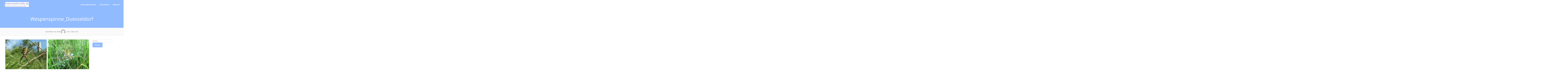

--- FILE ---
content_type: text/html; charset=UTF-8
request_url: http://wp.fotoreiseberichte.de/envira/wespenspinne_duesseldorf/
body_size: 12608
content:
<!DOCTYPE html>
<html lang="de">
<head>
<meta charset="UTF-8">
<meta name="viewport" content="width=device-width, initial-scale=1">
<link rel="profile" href="http://gmpg.org/xfn/11">
<link rel="pingback" href="http://wp.fotoreiseberichte.de/xmlrpc.php"> 
<title>Wespenspinne_Duesseldorf &#8211; Fotoreiseberichte.de</title>
<meta name='robots' content='max-image-preview:large' />

<link rel="alternate" type="application/rss+xml" title="Fotoreiseberichte.de &raquo; Feed" href="http://wp.fotoreiseberichte.de/feed/" />
<link rel="alternate" type="application/rss+xml" title="Fotoreiseberichte.de &raquo; Kommentar-Feed" href="http://wp.fotoreiseberichte.de/comments/feed/" />
<link rel="alternate" title="oEmbed (JSON)" type="application/json+oembed" href="http://wp.fotoreiseberichte.de/wp-json/oembed/1.0/embed?url=http%3A%2F%2Fwp.fotoreiseberichte.de%2Fenvira%2Fwespenspinne_duesseldorf%2F" />
<link rel="alternate" title="oEmbed (XML)" type="text/xml+oembed" href="http://wp.fotoreiseberichte.de/wp-json/oembed/1.0/embed?url=http%3A%2F%2Fwp.fotoreiseberichte.de%2Fenvira%2Fwespenspinne_duesseldorf%2F&#038;format=xml" />
<style id='wp-img-auto-sizes-contain-inline-css' type='text/css'>
img:is([sizes=auto i],[sizes^="auto," i]){contain-intrinsic-size:3000px 1500px}
/*# sourceURL=wp-img-auto-sizes-contain-inline-css */
</style>
<style id='wp-emoji-styles-inline-css' type='text/css'>

	img.wp-smiley, img.emoji {
		display: inline !important;
		border: none !important;
		box-shadow: none !important;
		height: 1em !important;
		width: 1em !important;
		margin: 0 0.07em !important;
		vertical-align: -0.1em !important;
		background: none !important;
		padding: 0 !important;
	}
/*# sourceURL=wp-emoji-styles-inline-css */
</style>
<link rel='stylesheet' id='wp-block-library-css' href='http://wp.fotoreiseberichte.de/wp-includes/css/dist/block-library/style.min.css?ver=6.9' type='text/css' media='all' />
<style id='global-styles-inline-css' type='text/css'>
:root{--wp--preset--aspect-ratio--square: 1;--wp--preset--aspect-ratio--4-3: 4/3;--wp--preset--aspect-ratio--3-4: 3/4;--wp--preset--aspect-ratio--3-2: 3/2;--wp--preset--aspect-ratio--2-3: 2/3;--wp--preset--aspect-ratio--16-9: 16/9;--wp--preset--aspect-ratio--9-16: 9/16;--wp--preset--color--black: #000000;--wp--preset--color--cyan-bluish-gray: #abb8c3;--wp--preset--color--white: #ffffff;--wp--preset--color--pale-pink: #f78da7;--wp--preset--color--vivid-red: #cf2e2e;--wp--preset--color--luminous-vivid-orange: #ff6900;--wp--preset--color--luminous-vivid-amber: #fcb900;--wp--preset--color--light-green-cyan: #7bdcb5;--wp--preset--color--vivid-green-cyan: #00d084;--wp--preset--color--pale-cyan-blue: #8ed1fc;--wp--preset--color--vivid-cyan-blue: #0693e3;--wp--preset--color--vivid-purple: #9b51e0;--wp--preset--gradient--vivid-cyan-blue-to-vivid-purple: linear-gradient(135deg,rgb(6,147,227) 0%,rgb(155,81,224) 100%);--wp--preset--gradient--light-green-cyan-to-vivid-green-cyan: linear-gradient(135deg,rgb(122,220,180) 0%,rgb(0,208,130) 100%);--wp--preset--gradient--luminous-vivid-amber-to-luminous-vivid-orange: linear-gradient(135deg,rgb(252,185,0) 0%,rgb(255,105,0) 100%);--wp--preset--gradient--luminous-vivid-orange-to-vivid-red: linear-gradient(135deg,rgb(255,105,0) 0%,rgb(207,46,46) 100%);--wp--preset--gradient--very-light-gray-to-cyan-bluish-gray: linear-gradient(135deg,rgb(238,238,238) 0%,rgb(169,184,195) 100%);--wp--preset--gradient--cool-to-warm-spectrum: linear-gradient(135deg,rgb(74,234,220) 0%,rgb(151,120,209) 20%,rgb(207,42,186) 40%,rgb(238,44,130) 60%,rgb(251,105,98) 80%,rgb(254,248,76) 100%);--wp--preset--gradient--blush-light-purple: linear-gradient(135deg,rgb(255,206,236) 0%,rgb(152,150,240) 100%);--wp--preset--gradient--blush-bordeaux: linear-gradient(135deg,rgb(254,205,165) 0%,rgb(254,45,45) 50%,rgb(107,0,62) 100%);--wp--preset--gradient--luminous-dusk: linear-gradient(135deg,rgb(255,203,112) 0%,rgb(199,81,192) 50%,rgb(65,88,208) 100%);--wp--preset--gradient--pale-ocean: linear-gradient(135deg,rgb(255,245,203) 0%,rgb(182,227,212) 50%,rgb(51,167,181) 100%);--wp--preset--gradient--electric-grass: linear-gradient(135deg,rgb(202,248,128) 0%,rgb(113,206,126) 100%);--wp--preset--gradient--midnight: linear-gradient(135deg,rgb(2,3,129) 0%,rgb(40,116,252) 100%);--wp--preset--font-size--small: 13px;--wp--preset--font-size--medium: 20px;--wp--preset--font-size--large: 36px;--wp--preset--font-size--x-large: 42px;--wp--preset--spacing--20: 0.44rem;--wp--preset--spacing--30: 0.67rem;--wp--preset--spacing--40: 1rem;--wp--preset--spacing--50: 1.5rem;--wp--preset--spacing--60: 2.25rem;--wp--preset--spacing--70: 3.38rem;--wp--preset--spacing--80: 5.06rem;--wp--preset--shadow--natural: 6px 6px 9px rgba(0, 0, 0, 0.2);--wp--preset--shadow--deep: 12px 12px 50px rgba(0, 0, 0, 0.4);--wp--preset--shadow--sharp: 6px 6px 0px rgba(0, 0, 0, 0.2);--wp--preset--shadow--outlined: 6px 6px 0px -3px rgb(255, 255, 255), 6px 6px rgb(0, 0, 0);--wp--preset--shadow--crisp: 6px 6px 0px rgb(0, 0, 0);}:where(.is-layout-flex){gap: 0.5em;}:where(.is-layout-grid){gap: 0.5em;}body .is-layout-flex{display: flex;}.is-layout-flex{flex-wrap: wrap;align-items: center;}.is-layout-flex > :is(*, div){margin: 0;}body .is-layout-grid{display: grid;}.is-layout-grid > :is(*, div){margin: 0;}:where(.wp-block-columns.is-layout-flex){gap: 2em;}:where(.wp-block-columns.is-layout-grid){gap: 2em;}:where(.wp-block-post-template.is-layout-flex){gap: 1.25em;}:where(.wp-block-post-template.is-layout-grid){gap: 1.25em;}.has-black-color{color: var(--wp--preset--color--black) !important;}.has-cyan-bluish-gray-color{color: var(--wp--preset--color--cyan-bluish-gray) !important;}.has-white-color{color: var(--wp--preset--color--white) !important;}.has-pale-pink-color{color: var(--wp--preset--color--pale-pink) !important;}.has-vivid-red-color{color: var(--wp--preset--color--vivid-red) !important;}.has-luminous-vivid-orange-color{color: var(--wp--preset--color--luminous-vivid-orange) !important;}.has-luminous-vivid-amber-color{color: var(--wp--preset--color--luminous-vivid-amber) !important;}.has-light-green-cyan-color{color: var(--wp--preset--color--light-green-cyan) !important;}.has-vivid-green-cyan-color{color: var(--wp--preset--color--vivid-green-cyan) !important;}.has-pale-cyan-blue-color{color: var(--wp--preset--color--pale-cyan-blue) !important;}.has-vivid-cyan-blue-color{color: var(--wp--preset--color--vivid-cyan-blue) !important;}.has-vivid-purple-color{color: var(--wp--preset--color--vivid-purple) !important;}.has-black-background-color{background-color: var(--wp--preset--color--black) !important;}.has-cyan-bluish-gray-background-color{background-color: var(--wp--preset--color--cyan-bluish-gray) !important;}.has-white-background-color{background-color: var(--wp--preset--color--white) !important;}.has-pale-pink-background-color{background-color: var(--wp--preset--color--pale-pink) !important;}.has-vivid-red-background-color{background-color: var(--wp--preset--color--vivid-red) !important;}.has-luminous-vivid-orange-background-color{background-color: var(--wp--preset--color--luminous-vivid-orange) !important;}.has-luminous-vivid-amber-background-color{background-color: var(--wp--preset--color--luminous-vivid-amber) !important;}.has-light-green-cyan-background-color{background-color: var(--wp--preset--color--light-green-cyan) !important;}.has-vivid-green-cyan-background-color{background-color: var(--wp--preset--color--vivid-green-cyan) !important;}.has-pale-cyan-blue-background-color{background-color: var(--wp--preset--color--pale-cyan-blue) !important;}.has-vivid-cyan-blue-background-color{background-color: var(--wp--preset--color--vivid-cyan-blue) !important;}.has-vivid-purple-background-color{background-color: var(--wp--preset--color--vivid-purple) !important;}.has-black-border-color{border-color: var(--wp--preset--color--black) !important;}.has-cyan-bluish-gray-border-color{border-color: var(--wp--preset--color--cyan-bluish-gray) !important;}.has-white-border-color{border-color: var(--wp--preset--color--white) !important;}.has-pale-pink-border-color{border-color: var(--wp--preset--color--pale-pink) !important;}.has-vivid-red-border-color{border-color: var(--wp--preset--color--vivid-red) !important;}.has-luminous-vivid-orange-border-color{border-color: var(--wp--preset--color--luminous-vivid-orange) !important;}.has-luminous-vivid-amber-border-color{border-color: var(--wp--preset--color--luminous-vivid-amber) !important;}.has-light-green-cyan-border-color{border-color: var(--wp--preset--color--light-green-cyan) !important;}.has-vivid-green-cyan-border-color{border-color: var(--wp--preset--color--vivid-green-cyan) !important;}.has-pale-cyan-blue-border-color{border-color: var(--wp--preset--color--pale-cyan-blue) !important;}.has-vivid-cyan-blue-border-color{border-color: var(--wp--preset--color--vivid-cyan-blue) !important;}.has-vivid-purple-border-color{border-color: var(--wp--preset--color--vivid-purple) !important;}.has-vivid-cyan-blue-to-vivid-purple-gradient-background{background: var(--wp--preset--gradient--vivid-cyan-blue-to-vivid-purple) !important;}.has-light-green-cyan-to-vivid-green-cyan-gradient-background{background: var(--wp--preset--gradient--light-green-cyan-to-vivid-green-cyan) !important;}.has-luminous-vivid-amber-to-luminous-vivid-orange-gradient-background{background: var(--wp--preset--gradient--luminous-vivid-amber-to-luminous-vivid-orange) !important;}.has-luminous-vivid-orange-to-vivid-red-gradient-background{background: var(--wp--preset--gradient--luminous-vivid-orange-to-vivid-red) !important;}.has-very-light-gray-to-cyan-bluish-gray-gradient-background{background: var(--wp--preset--gradient--very-light-gray-to-cyan-bluish-gray) !important;}.has-cool-to-warm-spectrum-gradient-background{background: var(--wp--preset--gradient--cool-to-warm-spectrum) !important;}.has-blush-light-purple-gradient-background{background: var(--wp--preset--gradient--blush-light-purple) !important;}.has-blush-bordeaux-gradient-background{background: var(--wp--preset--gradient--blush-bordeaux) !important;}.has-luminous-dusk-gradient-background{background: var(--wp--preset--gradient--luminous-dusk) !important;}.has-pale-ocean-gradient-background{background: var(--wp--preset--gradient--pale-ocean) !important;}.has-electric-grass-gradient-background{background: var(--wp--preset--gradient--electric-grass) !important;}.has-midnight-gradient-background{background: var(--wp--preset--gradient--midnight) !important;}.has-small-font-size{font-size: var(--wp--preset--font-size--small) !important;}.has-medium-font-size{font-size: var(--wp--preset--font-size--medium) !important;}.has-large-font-size{font-size: var(--wp--preset--font-size--large) !important;}.has-x-large-font-size{font-size: var(--wp--preset--font-size--x-large) !important;}
/*# sourceURL=global-styles-inline-css */
</style>

<style id='classic-theme-styles-inline-css' type='text/css'>
/*! This file is auto-generated */
.wp-block-button__link{color:#fff;background-color:#32373c;border-radius:9999px;box-shadow:none;text-decoration:none;padding:calc(.667em + 2px) calc(1.333em + 2px);font-size:1.125em}.wp-block-file__button{background:#32373c;color:#fff;text-decoration:none}
/*# sourceURL=/wp-includes/css/classic-themes.min.css */
</style>
<link rel='stylesheet' id='ccchildpagescss-css' href='http://wp.fotoreiseberichte.de/wp-content/plugins/cc-child-pages/includes/css/styles.css?ver=1.43' type='text/css' media='all' />
<link rel='stylesheet' id='ccchildpagesskincss-css' href='http://wp.fotoreiseberichte.de/wp-content/plugins/cc-child-pages/includes/css/skins.css?ver=1.43' type='text/css' media='all' />
<link rel='stylesheet' id='plyr-css-css' href='http://wp.fotoreiseberichte.de/wp-content/plugins/easy-video-player/lib/plyr.css?ver=6.9' type='text/css' media='all' />
<link rel='stylesheet' id='page-list-style-css' href='http://wp.fotoreiseberichte.de/wp-content/plugins/page-list/css/page-list.css?ver=5.9' type='text/css' media='all' />
<link rel='stylesheet' id='sbtt-style-css' href='http://wp.fotoreiseberichte.de/wp-content/plugins/simple-back-to-top//css/sbtt-front.css?ver=6.9' type='text/css' media='all' />
<link rel='stylesheet' id='ivory-search-styles-css' href='http://wp.fotoreiseberichte.de/wp-content/plugins/add-search-to-menu/public/css/ivory-search.min.css?ver=5.5.14' type='text/css' media='all' />
<link rel='stylesheet' id='sensiblewp-style-css' href='http://wp.fotoreiseberichte.de/wp-content/themes/sensible-wp/style.css?ver=6.9' type='text/css' media='all' />
<style id='sensiblewp-style-inline-css' type='text/css'>
h1, h2, h3, h4, h5, h6 { font-family: Open Sans; }
body, button, input, select, textarea { font-family: Open Sans; }

/*# sourceURL=sensiblewp-style-inline-css */
</style>
<link rel='stylesheet' id='sensiblewp-headings-fonts-css' href='//wp.fotoreiseberichte.de/wp-content/uploads/omgf/sensiblewp-headings-fonts/sensiblewp-headings-fonts.css?ver=1666024685' type='text/css' media='all' />
<link rel='stylesheet' id='sensiblewp-body-fonts-css' href='//wp.fotoreiseberichte.de/wp-content/uploads/omgf/sensiblewp-body-fonts/sensiblewp-body-fonts.css?ver=1666024685' type='text/css' media='all' />
<link rel='stylesheet' id='sensiblewp-new-font-awesome-css' href='http://wp.fotoreiseberichte.de/wp-content/themes/sensible-wp/fonts/css/all.css?ver=6.9' type='text/css' media='all' />
<link rel='stylesheet' id='sensiblewp-font-awesome-css' href='http://wp.fotoreiseberichte.de/wp-content/themes/sensible-wp/fonts/font-awesome.css?ver=6.9' type='text/css' media='all' />
<link rel='stylesheet' id='sensiblewp-menu-css-css' href='http://wp.fotoreiseberichte.de/wp-content/themes/sensible-wp/css/jPushMenu.css?ver=6.9' type='text/css' media='all' />
<link rel='stylesheet' id='sensiblewp-animate-css-css' href='http://wp.fotoreiseberichte.de/wp-content/themes/sensible-wp/css/animate.css?ver=6.9' type='text/css' media='all' />
<style id='block-visibility-screen-size-styles-inline-css' type='text/css'>
/* Large screens (desktops, 992px and up) */
@media ( min-width: 992px ) {
	.block-visibility-hide-large-screen {
		display: none !important;
	}
}

/* Medium screens (tablets, between 768px and 992px) */
@media ( min-width: 768px ) and ( max-width: 991.98px ) {
	.block-visibility-hide-medium-screen {
		display: none !important;
	}
}

/* Small screens (mobile devices, less than 768px) */
@media ( max-width: 767.98px ) {
	.block-visibility-hide-small-screen {
		display: none !important;
	}
}
/*# sourceURL=block-visibility-screen-size-styles-inline-css */
</style>
<script type="text/javascript" id="plyr-js-js-extra">
/* <![CDATA[ */
var easy_video_player = {"plyr_iconUrl":"http://wp.fotoreiseberichte.de/wp-content/plugins/easy-video-player/lib/plyr.svg","plyr_blankVideo":"http://wp.fotoreiseberichte.de/wp-content/plugins/easy-video-player/lib/blank.mp4"};
//# sourceURL=plyr-js-js-extra
/* ]]> */
</script>
<script type="text/javascript" src="http://wp.fotoreiseberichte.de/wp-content/plugins/easy-video-player/lib/plyr.js?ver=6.9" id="plyr-js-js"></script>
<script type="text/javascript" src="http://wp.fotoreiseberichte.de/wp-includes/js/jquery/jquery.min.js?ver=3.7.1" id="jquery-core-js"></script>
<script type="text/javascript" src="http://wp.fotoreiseberichte.de/wp-includes/js/jquery/jquery-migrate.min.js?ver=3.4.1" id="jquery-migrate-js"></script>
<script type="text/javascript" id="sbtt-scripts-js-extra">
/* <![CDATA[ */
var sbttback = {"sbttimg":"http://wp.fotoreiseberichte.de/wp-content/plugins/simple-back-to-top/images/backtotop.png"};
//# sourceURL=sbtt-scripts-js-extra
/* ]]> */
</script>
<script type="text/javascript" src="http://wp.fotoreiseberichte.de/wp-content/plugins/simple-back-to-top//js/sbtt.js?ver=6.9" id="sbtt-scripts-js"></script>
<script type="text/javascript" src="http://wp.fotoreiseberichte.de/wp-content/themes/sensible-wp/js/wow.js?ver=1" id="sensiblewp-wow-js"></script>
<script type="text/javascript" src="http://wp.fotoreiseberichte.de/wp-content/themes/sensible-wp/js/wow-init.js?ver=1" id="sensiblewp-wow-init-js"></script>
<script type="text/javascript" src="http://wp.fotoreiseberichte.de/wp-content/themes/sensible-wp/js/parallax.js?ver=6.9" id="sensiblewp-parallax-js"></script>
<link rel="https://api.w.org/" href="http://wp.fotoreiseberichte.de/wp-json/" /><link rel="alternate" title="JSON" type="application/json" href="http://wp.fotoreiseberichte.de/wp-json/wp/v2/envira-gallery/11681" /><link rel="EditURI" type="application/rsd+xml" title="RSD" href="http://wp.fotoreiseberichte.de/xmlrpc.php?rsd" />
<meta name="generator" content="WordPress 6.9" />
<link rel="canonical" href="http://wp.fotoreiseberichte.de/envira/wespenspinne_duesseldorf/" />
<link rel='shortlink' href='http://wp.fotoreiseberichte.de/?p=11681' />
<!--[if lt IE 9]>
<script src="http://wp.fotoreiseberichte.de/wp-content/themes/sensible-wp/js/html5shiv.js"></script>
<![endif]-->
	<!-- Sensible customizer CSS -->
	<style>
		body { border-color: #005dff; }
		
		a { color: #005dff; } 
		
				.main-navigation li:hover > a, a:hover { color: #2b4591; }
				
				.member .fa:hover { background: #005dff; } 
				
				#sequence .slide-arrow { background: #91bbff; } 
				
				
				
				.home-services .fa, .service .fa  { background: #91bbff; }
				 
				.entry-header { background: #91bbff; }
				
				.home-entry-title:after, .member-entry-title:after, .works-entry-title:after, .client-entry-title:after, .home-news h5:after, .home-team h5:after, .home-cta h6:after, .footer-contact h5:after, .member h5:after { border-color: #91bbff; } 
				
				.main-navigation ul ul li { border-color: #91bbff; }
				
				button, input[type="button"], input[type="reset"], input[type="submit"] { background: #91bbff; }  
				
				button, input[type="button"], input[type="reset"], input[type="submit"] { border-color: #91bbff; }  
				
				.home-blog .entry-footer:hover, button:hover, input[type="button"]:hover, input[type="reset"]:hover, input[type="submit"]:hover { border-color: #91bbff; }  
				
				.nav-previous, .paging-navigation .nav-previous, .post-navigation .nav-previous, .nav-next, .paging-navigation .nav-next, .post-navigation .nav-next { background: #91bbff; }  
				
		#site-navigation button:hover { background: none; }
		
				h1.site-title a { color: #020000; } 
				
				body, button, input, select, textarea, p { color: #565656; }
				
				
				
				
				blockquote { background: #f4f6f7; }
				
				blockquote { border-color:#333399; }
				
				
		 
		
		 
		
				.footer-contact h5 { color: #91bbff; }  
		 
		
				.footer-contact h5:after { border-color: #91bbff; }  
		 
		
				
				body, p { font-size: 15px; } 
		  
		
	</style>
	
 
	
<link rel='stylesheet' id='envira-gallery-style-css' href='http://wp.fotoreiseberichte.de/wp-content/plugins/envira-gallery/assets/css/envira.css?ver=1.10.0' type='text/css' media='all' />
<link rel='stylesheet' id='envira-gallery-jgallery-css' href='http://wp.fotoreiseberichte.de/wp-content/plugins/envira-gallery/assets/css/justifiedGallery.css?ver=1.10.0' type='text/css' media='all' />
<link rel='stylesheet' id='envira-gallery-classical_light-lightbox-theme-css' href='http://wp.fotoreiseberichte.de/wp-content/plugins/envira-gallery-themes/envira-gallery/lightbox-themes/classical_light/css/style.css?ver=1.10.0' type='text/css' media='all' />
</head>

<body class="wp-singular envira-template-default single single-envira postid-11681 wp-theme-sensible-wp sensible-wp">

	<div id="page" class="hfeed site">
		<a class="skip-link screen-reader-text" href="#content">Springe zum Inhalt</a>

	<header id="masthead" class="site-header" role="banner">
    	<div class="grid grid-pad head-overflow">
			<div class="site-branding">
				
				                
    				<div class="site-logo">
                     
       				<a href='http://wp.fotoreiseberichte.de/' title='Fotoreiseberichte.de' rel='home'><img src='http://wp.fotoreiseberichte.de/wp-content/uploads/2018/09/seitenlogo.jpg' width="425" alt="Fotoreiseberichte.de"></a>
                    
    				</div><!-- site-logo --> 
                    
							
            </div><!-- site-branding -->

			<div class="navigation-container">
				<nav id="site-navigation" class="main-navigation" role="navigation">
                
					<button class="menu-toggle toggle-menu menu-right push-body"><i class="fa fa-bars"></i> Menu</button>
					<div class="menu-hauptmenue-container"><ul id="menu-hauptmenue" class="menu"><li id="menu-item-12773" class="menu-item menu-item-type-post_type menu-item-object-page menu-item-home menu-item-12773"><a href="http://wp.fotoreiseberichte.de/">Fotoreiseberichte.de</a></li>
<li id="menu-item-37" class="menu-item menu-item-type-post_type menu-item-object-page menu-item-has-children menu-item-37"><a href="http://wp.fotoreiseberichte.de/deutschland/">Deutschland</a>
<ul class="sub-menu">
	<li id="menu-item-18320" class="menu-item menu-item-type-post_type menu-item-object-page menu-item-18320"><a href="http://wp.fotoreiseberichte.de/deutschland/duesseldorf/">Düsseldorf</a></li>
	<li id="menu-item-18331" class="menu-item menu-item-type-post_type menu-item-object-page menu-item-18331"><a href="http://wp.fotoreiseberichte.de/deutschland/greetsiel/">Greetsiel</a></li>
	<li id="menu-item-3871" class="menu-item menu-item-type-post_type menu-item-object-page menu-item-3871"><a href="http://wp.fotoreiseberichte.de/deutschland/koeln/">Köln</a></li>
	<li id="menu-item-18321" class="menu-item menu-item-type-post_type menu-item-object-page menu-item-18321"><a href="http://wp.fotoreiseberichte.de/deutschland/langeoog/">Langeoog</a></li>
	<li id="menu-item-12772" class="menu-item menu-item-type-post_type menu-item-object-page menu-item-12772"><a href="http://wp.fotoreiseberichte.de/deutschland/muensterland/">Münsterland</a></li>
	<li id="menu-item-18322" class="menu-item menu-item-type-post_type menu-item-object-page menu-item-18322"><a href="http://wp.fotoreiseberichte.de/deutschland/niederrhein/">Niederrhein</a></li>
	<li id="menu-item-18323" class="menu-item menu-item-type-post_type menu-item-object-page menu-item-18323"><a href="http://wp.fotoreiseberichte.de/deutschland/ruhrgebiet/">Ruhrgebiet</a></li>
</ul>
</li>
<li id="menu-item-18324" class="menu-item menu-item-type-post_type menu-item-object-page menu-item-has-children menu-item-18324"><a href="http://wp.fotoreiseberichte.de/weltweit/">Weltweit</a>
<ul class="sub-menu">
	<li id="menu-item-38952" class="menu-item menu-item-type-post_type menu-item-object-page menu-item-38952"><a href="http://wp.fotoreiseberichte.de/weltweit/costa-rica/">Costa Rica</a></li>
	<li id="menu-item-30909" class="menu-item menu-item-type-post_type menu-item-object-page menu-item-30909"><a href="http://wp.fotoreiseberichte.de/weltweit/ecuador/">Ecuador</a></li>
	<li id="menu-item-25088" class="menu-item menu-item-type-post_type menu-item-object-page menu-item-25088"><a href="http://wp.fotoreiseberichte.de/weltweit/namibia/">Namibia</a></li>
	<li id="menu-item-18328" class="menu-item menu-item-type-post_type menu-item-object-page menu-item-18328"><a href="http://wp.fotoreiseberichte.de/weltweit/sri-lanka/">Sri Lanka</a></li>
	<li id="menu-item-25089" class="menu-item menu-item-type-post_type menu-item-object-page menu-item-25089"><a href="http://wp.fotoreiseberichte.de/weltweit/venezuela/">Venezuela</a></li>
</ul>
</li>
</ul></div> 
                    
				</nav><!-- #site-navigation -->
        	</div><!-- navigation-container -->
        
        </div><!-- grid -->
    </header><!-- #masthead -->
    
    <nav class="cbp-spmenu cbp-spmenu-vertical cbp-spmenu-right">
		<h3>Menü</h3> 
		<div class="menu-hauptmenue-container"><ul id="menu-hauptmenue-1" class="menu"><li class="menu-item menu-item-type-post_type menu-item-object-page menu-item-home menu-item-12773"><a href="http://wp.fotoreiseberichte.de/">Fotoreiseberichte.de</a></li>
<li class="menu-item menu-item-type-post_type menu-item-object-page menu-item-has-children menu-item-37"><a href="http://wp.fotoreiseberichte.de/deutschland/">Deutschland</a>
<ul class="sub-menu">
	<li class="menu-item menu-item-type-post_type menu-item-object-page menu-item-18320"><a href="http://wp.fotoreiseberichte.de/deutschland/duesseldorf/">Düsseldorf</a></li>
	<li class="menu-item menu-item-type-post_type menu-item-object-page menu-item-18331"><a href="http://wp.fotoreiseberichte.de/deutschland/greetsiel/">Greetsiel</a></li>
	<li class="menu-item menu-item-type-post_type menu-item-object-page menu-item-3871"><a href="http://wp.fotoreiseberichte.de/deutschland/koeln/">Köln</a></li>
	<li class="menu-item menu-item-type-post_type menu-item-object-page menu-item-18321"><a href="http://wp.fotoreiseberichte.de/deutschland/langeoog/">Langeoog</a></li>
	<li class="menu-item menu-item-type-post_type menu-item-object-page menu-item-12772"><a href="http://wp.fotoreiseberichte.de/deutschland/muensterland/">Münsterland</a></li>
	<li class="menu-item menu-item-type-post_type menu-item-object-page menu-item-18322"><a href="http://wp.fotoreiseberichte.de/deutschland/niederrhein/">Niederrhein</a></li>
	<li class="menu-item menu-item-type-post_type menu-item-object-page menu-item-18323"><a href="http://wp.fotoreiseberichte.de/deutschland/ruhrgebiet/">Ruhrgebiet</a></li>
</ul>
</li>
<li class="menu-item menu-item-type-post_type menu-item-object-page menu-item-has-children menu-item-18324"><a href="http://wp.fotoreiseberichte.de/weltweit/">Weltweit</a>
<ul class="sub-menu">
	<li class="menu-item menu-item-type-post_type menu-item-object-page menu-item-38952"><a href="http://wp.fotoreiseberichte.de/weltweit/costa-rica/">Costa Rica</a></li>
	<li class="menu-item menu-item-type-post_type menu-item-object-page menu-item-30909"><a href="http://wp.fotoreiseberichte.de/weltweit/ecuador/">Ecuador</a></li>
	<li class="menu-item menu-item-type-post_type menu-item-object-page menu-item-25088"><a href="http://wp.fotoreiseberichte.de/weltweit/namibia/">Namibia</a></li>
	<li class="menu-item menu-item-type-post_type menu-item-object-page menu-item-18328"><a href="http://wp.fotoreiseberichte.de/weltweit/sri-lanka/">Sri Lanka</a></li>
	<li class="menu-item menu-item-type-post_type menu-item-object-page menu-item-25089"><a href="http://wp.fotoreiseberichte.de/weltweit/venezuela/">Venezuela</a></li>
</ul>
</li>
</ul></div> 
	</nav>

	<section id="content" class="site-content">

	        
        <header class="entry-header">
    		<div class="grid grid-pad">
        		<div class="col-1-1">
					<h1 class="entry-title">Wespenspinne_Duesseldorf</h1>        		</div><!-- .col-1-1 -->
        	</div><!-- .grid -->
		</header><!-- .entry-header -->
        
	    
 	       
	<header class="single-blog-entry-header">
		<div class="entry-meta">
			Geschrieben von, GSM<img alt='' src='https://secure.gravatar.com/avatar/e47b35266faa96b357c888d4a78b86e1cd21474d23cb5900e39b7c8486c56fdf?s=96&#038;d=mm&#038;r=g' srcset='https://secure.gravatar.com/avatar/e47b35266faa96b357c888d4a78b86e1cd21474d23cb5900e39b7c8486c56fdf?s=96&#038;d=mm&#038;r=g 2x' class='avatar avatar-96 photo' height='96' width='96' decoding='async'/>            auf 22. März 2016 
		</div><!-- .entry-meta -->
	</header><!-- .entry-header -->
   
	<div class="grid grid-pad">
    
		        	<div id="primary" class="content-area col-9-12">
    	 
        
			<main id="main" class="site-main" role="main">

			
	<article id="post-11681" class="post-11681 envira type-envira status-publish hentry"> 
	
		<div class="entry-content">
		<style type="text/css">#envira-gallery-34728 {}</style><div id="envira-gallery-wrap-11681" class="envira-gallery-wrap envira-lazy-loading-enabled envira-layout-mason envira-gallery-theme-base" itemscope itemtype="https://schema.org/ImageGallery"><div class="envira-loader"><div></div><div></div><div></div><div></div></div><div id="envira-gallery-11681" class="envira-gallery-public envira-gallery-2-columns envira-clear enviratope" data-envira-id="11681" data-gallery-config='{"columns":"2","gutter":10,"margin":10,"crop":0,"crop_width":640,"crop_height":480,"lightbox_enabled":1,"title_display":"float","classes":[""],"title":"Wespenspinne_Duesseldorf","slug":"wespenspinne_duesseldorf","rtl":0,"type":"default","gallery_theme":"base","image_size":"default","description_position":"0","description":"","random":"0","sorting_direction":"ASC","image_sizes_random":[],"dimensions":0,"isotope":true,"css_animations":1,"css_opacity":100,"lightbox_theme":"classical_light","lightbox_image_size":"default","arrows":1,"arrows_position":"inside","keyboard":true,"mousewheel":1,"aspect":1,"toolbar":0,"toolbar_title":0,"toolbar_position":"top","loop":1,"lightbox_open_close_effect":"fade","effect":"fade","html5":0,"thumbnails":1,"thumbnails_width":"auto","thumbnails_height":"auto","thumbnails_position":"bottom","mobile_columns":"1","mobile":1,"mobile_width":320,"mobile_height":240,"mobile_lightbox":1,"mobile_touchwipe":1,"mobile_touchwipe_close":0,"mobile_arrows":1,"mobile_toolbar":1,"mobile_thumbnails":1,"custom_css":"#envira-gallery-34728 {\r\n    \/* margin-bottom: 20px; *\/\r\n    \/* font-size: 18px; *\/\r\n    \/* font-family: \"roboto\"; *\/\r\n}","slideshow":0,"autoplay":0,"ss_speed":5000,"justified_margins":1,"justified_last_row":"nojustify","lazy_loading":1,"lazy_loading_delay":500,"crop_position":"c","additional_copy_title":0,"additional_copy_caption":0,"additional_copy_automatic_title":0,"additional_copy_automatic_caption":0,"justified_row_height":150,"sort_order":"0","gallery_link_enabled":1,"lightbox_title_caption":"title","supersize":0,"thumbnails_toggle":0,"image_counter":0,"mobile_gallery_link_enabled":0,"mobile_thumbnails_width":75,"mobile_thumbnails_height":50,"mobile_justified_row_height":80,"standalone_template":"","slideshow_hover":0,"layout":"mason","justified_gallery_theme":false,"justified_gallery_theme_detail":"","display_description":0,"square_size":300,"additional_copy_title_mobile":0,"additional_copy_caption_mobile":0,"additional_copy_automatic_title_mobile":0,"additional_copy_automatic_caption_mobile":0,"additional_copy_0":0,"additional_copy_title_caption":0,"additional_copy_0_mobile":0,"additional_copy_title_caption_mobile":0,"gallery_column_title_caption":"0","gallery_column_title_caption_mobile":"0","additional_copy_automatic_0":0,"additional_copy_automatic_title_caption":0,"additional_copy_automatic_0_mobile":0,"additional_copy_automatic_title_caption_mobile":0,"gallery_automatic_title_caption":"0","gallery_automatic_title_caption_mobile":"0","thumbnails_hide":0,"thumbnails_custom_size":0,"lightbox_html_caption":0,"gutter_mobile":10,"show_more_text":"","gallery_id":"11681"}' data-gallery-images='[{"status":"active","src":"http:\/\/wp.fotoreiseberichte.de\/wp-content\/uploads\/2024\/12\/urdenbacher_kaempe_000631.jpg","title":"Erwachsene weibliche Wespenspinne (Wasp Spider, Argiope bruennichi); Foto: 16.09.2023, D&uuml;sseldorf-Urdenbach","link":"http:\/\/wp.fotoreiseberichte.de\/wp-content\/uploads\/2024\/12\/urdenbacher_kaempe_000631.jpg","alt":"Erwachsene weibliche Wespenspinne (Wasp Spider, Argiope bruennichi); Foto: 16.09.2023, D&uuml;sseldorf-Urdenbach","caption":"Erwachsene weibliche Wespenspinne (Wasp Spider, Argiope bruennichi); Foto: 16.09.2023, D&uuml;sseldorf-Urdenbach","thumb":"http:\/\/wp.fotoreiseberichte.de\/wp-content\/uploads\/2024\/12\/urdenbacher_kaempe_000631-75x50_c.jpg","meta":{"aperture":null,"credit":null,"camera":null,"caption":"","created_timestamp":null,"copyright":null,"focal_length":null,"iso":null,"shutter_speed":null,"title":"","orientation":null,"keywords":null,"resized_images":null},"thumbnail":"http:\/\/wp.fotoreiseberichte.de\/wp-content\/uploads\/2024\/12\/urdenbacher_kaempe_000631-150x150.jpg","medium":"http:\/\/wp.fotoreiseberichte.de\/wp-content\/uploads\/2024\/12\/urdenbacher_kaempe_000631-300x225.jpg","medium_large":"http:\/\/wp.fotoreiseberichte.de\/wp-content\/uploads\/2024\/12\/urdenbacher_kaempe_000631-768x576.jpg","large":"http:\/\/wp.fotoreiseberichte.de\/wp-content\/uploads\/2024\/12\/urdenbacher_kaempe_000631.jpg","1536x1536":"http:\/\/wp.fotoreiseberichte.de\/wp-content\/uploads\/2024\/12\/urdenbacher_kaempe_000631.jpg","2048x2048":"http:\/\/wp.fotoreiseberichte.de\/wp-content\/uploads\/2024\/12\/urdenbacher_kaempe_000631.jpg","sensible-wp-home-blog":"http:\/\/wp.fotoreiseberichte.de\/wp-content\/uploads\/2024\/12\/urdenbacher_kaempe_000631-400x250.jpg","full":"http:\/\/wp.fotoreiseberichte.de\/wp-content\/uploads\/2024\/12\/urdenbacher_kaempe_000631.jpg","index":0,"id":43080,"video":false,"opts":{"caption":"Erwachsene weibliche Wespenspinne (Wasp Spider, Argiope bruennichi); Foto: 16.09.2023, D&uuml;sseldorf-Urdenbach","thumb":"http:\/\/wp.fotoreiseberichte.de\/wp-content\/uploads\/2024\/12\/urdenbacher_kaempe_000631-75x50_c.jpg","title":"Erwachsene weibliche Wespenspinne (Wasp Spider, Argiope bruennichi); Foto: 16.09.2023, D&uuml;sseldorf-Urdenbach"},"gallery_id":"11681"},{"status":"active","src":"http:\/\/wp.fotoreiseberichte.de\/wp-content\/uploads\/2016\/03\/wespenspinneddorf01.jpg","title":"Jugendliche weibliche Wespenspinne (Wasp Spider, Argiope bruennichi); Foto: 18.07.2010, D&uuml;sseldorf-Ludenberg","link":"http:\/\/wp.fotoreiseberichte.de\/wp-content\/uploads\/2016\/03\/wespenspinneddorf01.jpg","alt":"Jugendliche weibliche Wespenspinne (Wasp Spider, Argiope bruennichi); Foto: 18.07.2010, D&uuml;sseldorf-Ludenberg","thumb":"http:\/\/wp.fotoreiseberichte.de\/wp-content\/uploads\/2016\/03\/wespenspinneddorf01-75x50_c.jpg","caption":"Jugendliche weibliche Wespenspinne (Wasp Spider, &lt;em&gt;Argiope bruennichi&lt;\/em&gt;); Foto: 18.07.2010, D&uuml;sseldorf-Ludenberg","meta":{"aperture":"4","credit":null,"camera":"Canon PowerShot A570 IS","caption":"","created_timestamp":"1279451597","copyright":null,"focal_length":"5.8","iso":"80","shutter_speed":"0.016666666666667","title":"","orientation":"1","keywords":null,"resized_images":null},"thumbnail":"http:\/\/wp.fotoreiseberichte.de\/wp-content\/uploads\/2016\/03\/wespenspinneddorf01-150x150.jpg","medium":"http:\/\/wp.fotoreiseberichte.de\/wp-content\/uploads\/2016\/03\/wespenspinneddorf01-300x225.jpg","medium_large":"http:\/\/wp.fotoreiseberichte.de\/wp-content\/uploads\/2016\/03\/wespenspinneddorf01-768x576.jpg","large":"http:\/\/wp.fotoreiseberichte.de\/wp-content\/uploads\/2016\/03\/wespenspinneddorf01.jpg","1536x1536":"http:\/\/wp.fotoreiseberichte.de\/wp-content\/uploads\/2016\/03\/wespenspinneddorf01.jpg","2048x2048":"http:\/\/wp.fotoreiseberichte.de\/wp-content\/uploads\/2016\/03\/wespenspinneddorf01.jpg","sensible-wp-home-blog":"http:\/\/wp.fotoreiseberichte.de\/wp-content\/uploads\/2016\/03\/wespenspinneddorf01-400x250.jpg","full":"http:\/\/wp.fotoreiseberichte.de\/wp-content\/uploads\/2016\/03\/wespenspinneddorf01.jpg","index":1,"id":11682,"video":false,"opts":{"caption":"Jugendliche weibliche Wespenspinne (Wasp Spider, &lt;em&gt;Argiope bruennichi&lt;\/em&gt;); Foto: 18.07.2010, D&uuml;sseldorf-Ludenberg","thumb":"http:\/\/wp.fotoreiseberichte.de\/wp-content\/uploads\/2016\/03\/wespenspinneddorf01-75x50_c.jpg","title":"Jugendliche weibliche Wespenspinne (Wasp Spider, Argiope bruennichi); Foto: 18.07.2010, D&uuml;sseldorf-Ludenberg"},"gallery_id":"11681"}]' data-lightbox-theme='{&quot;arrows&quot;:true,&quot;margins&quot;:[100,0],&quot;gutter&quot;:&quot;20&quot;,&quot;thumbs_position&quot;:&quot;bottom&quot;,&quot;base_template&quot;:&quot;&lt;div id=\&quot;envirabox-11681\&quot; data-envirabox-id=\&quot;11681\&quot; class=\&quot;envirabox-container envirabox-theme-classical_light envirabox-wrap\&quot; role=\&quot;dialog\&quot;&gt;&lt;div class=\&quot;envirabox-bg\&quot;&gt;&lt;\/div&gt;&lt;div class=\&quot;envirabox-outer\&quot;&gt;&lt;div class=\&quot;envirabox-inner\&quot;&gt;&lt;div class=\&quot;envirabox-top-bar-container\&quot;&gt;&lt;div class=\&quot;envirabox-top-bar\&quot;&gt;&lt;div class=\&quot;envirabox-back-to-gallery\&quot;&gt;&lt;a data-envirabox-close class=\&quot;envirabox-item envirabox-close envirabox-button--close\&quot; title=\&quot;Close\&quot; href=\&quot;#\&quot;&gt;Back to Gallery&lt;\/a&gt;&lt;\/div&gt;&lt;div class=\&quot;envirabox-title-wrap\&quot;&gt;&lt;div class=\&quot;envirabox-title\&quot;&gt;&lt;\/div&gt;&lt;\/div&gt;&lt;div class=\&quot;envirabox-actions\&quot;&gt;&lt;div class=\&quot;envirabox-woocommerce-container\&quot;&gt;&lt;\/div&gt;&lt;div class=\&quot;envirabox-icons\&quot;&gt;&lt;\/div&gt;&lt;\/div&gt;&lt;\/div&gt;&lt;\/div&gt;&lt;div class=\&quot;envirabox-navigation\&quot;&gt;&lt;a data-envirabox-prev title=\&quot;Prev\&quot; class=\&quot;envirabox-arrow envirabox-arrow--left envirabox-nav envirabox-prev\&quot; href=\&quot;#\&quot;&gt;&lt;span&gt;&lt;\/span&gt;&lt;\/a&gt;&lt;a data-envirabox-next title=\&quot;Next\&quot; class=\&quot;envirabox-arrow envirabox-arrow--right envirabox-nav envirabox-next\&quot; href=\&quot;#\&quot;&gt;&lt;span&gt;&lt;\/span&gt;&lt;\/a&gt;&lt;\/div&gt;&lt;div class=\&quot;envirabox-stage\&quot;&gt;&lt;\/div&gt;&lt;\/div&gt;&lt;\/div&gt;&lt;\/div&gt;&quot;,&quot;inner_caption&quot;:true,&quot;load_all&quot;:false,&quot;error_template&quot;:&quot;&lt;div class=\&quot;envirabox-error\&quot;&gt;&lt;p&gt;{{ERROR}}&lt;p&gt;&lt;\/div&gt;&quot;,&quot;caption_position&quot;:&quot;outside&quot;,&quot;arrow_position&quot;:false,&quot;toolbar&quot;:true,&quot;infobar&quot;:false,&quot;show_smallbtn&quot;:false,&quot;idle_time&quot;:false,&quot;click_content&quot;:false,&quot;click_slide&quot;:false,&quot;click_outside&quot;:false,&quot;animation_duration&quot;:false,&quot;transition_duration&quot;:false,&quot;small_btn_template&quot;:&quot;&lt;a data-envirabox-close class=\&quot;envirabox-item envirabox-close envirabox-button--close\&quot; title=\&quot;Close\&quot; href=\&quot;#\&quot;&gt;&lt;\/a&gt;&quot;}' data-parsed-attrs='{"slug":"wespenspinne_duesseldorf","cache":true}'><div id="envira-gallery-item-43080" class="envira-gallery-item envira-gallery-item-1 envira-lazy-load enviratope-item" style="padding-left: 5px; padding-bottom: 10px; padding-right: 5px;"  itemscope itemtype="https://schema.org/ImageObject"><div class="envira-gallery-item-inner"><div class="envira-gallery-position-overlay envira-gallery-top-left"></div><div class="envira-gallery-position-overlay envira-gallery-top-right"></div><div class="envira-gallery-position-overlay envira-gallery-bottom-left"></div><div class="envira-gallery-position-overlay envira-gallery-bottom-right"></div><a class="envira-gallery-11681 envira-gallery-link" href="http://wp.fotoreiseberichte.de/wp-content/uploads/2024/12/urdenbacher_kaempe_000631.jpg" title="Erwachsene weibliche Wespenspinne (Wasp Spider, Argiope bruennichi); Foto: 16.09.2023, Düsseldorf-Urdenbach" data-caption="&lt;p&gt;Erwachsene weibliche Wespenspinne (Wasp Spider, Argiope bruennichi); Foto: 16.09.2023, D&amp;Atilde;&amp;frac14;sseldorf-Urdenbach&lt;/p&gt;
" data-envira-item-id="43080" data-envira-retina="http://wp.fotoreiseberichte.de/wp-content/uploads/2024/12/urdenbacher_kaempe_000631.jpg" data-thumb="http://wp.fotoreiseberichte.de/wp-content/uploads/2024/12/urdenbacher_kaempe_000631-75x50_c.jpg" data-title="Erwachsene weibliche Wespenspinne (Wasp Spider, Argiope bruennichi); Foto: 16.09.2023, D&uuml;sseldorf-Urdenbach" data-envirabox='11681' itemprop="contentUrl"><div class="envira-lazy" style="padding-bottom: 75%;" data-envira-changed="false" data-width="640" data-height="480"><img fetchpriority="high" decoding="async" src="http://wp.fotoreiseberichte.de/wp-content/uploads/2024/12/urdenbacher_kaempe_000631.jpg" alt="Erwachsene weibliche Wespenspinne (Wasp Spider, Argiope bruennichi); Foto: 16.09.2023, D&uuml;sseldorf-Urdenbach" class="envira-gallery-image envira-gallery-image-1    envira-lazy" height="480" id="envira-gallery-image-43080" srcset="[data-uri]" tabindex="-1" title="Erwachsene weibliche Wespenspinne (Wasp Spider, Argiope bruennichi); Foto: 16.09.2023, Düsseldorf-Urdenbach" width="640" data-caption="&lt;p&gt;Erwachsene weibliche Wespenspinne (Wasp Spider, Argiope bruennichi); Foto: 16.09.2023, D&amp;Atilde;&amp;frac14;sseldorf-Urdenbach&lt;/p&gt;
" data-envira-gallery-id="11681" data-envira-index="0" data-envira-item-id="43080" data-envira-src="http://wp.fotoreiseberichte.de/wp-content/uploads/2024/12/urdenbacher_kaempe_000631.jpg" data-envira-srcset="http://wp.fotoreiseberichte.de/wp-content/uploads/2024/12/urdenbacher_kaempe_000631.jpg 400w, http://wp.fotoreiseberichte.de/wp-content/uploads/2024/12/urdenbacher_kaempe_000631.jpg 2x" data-title="Erwachsene weibliche Wespenspinne (Wasp Spider, Argiope bruennichi); Foto: 16.09.2023, D&uuml;sseldorf-Urdenbach" itemprop="thumbnailUrl"  data-envirabox="11681" /></div></a><div class="envira-gallery-captioned-data envira-gallery-captioned-data-base"></div></div></div><div id="envira-gallery-item-11682" class="envira-gallery-item envira-gallery-item-2 envira-lazy-load enviratope-item" style="padding-left: 5px; padding-bottom: 10px; padding-right: 5px;"  itemscope itemtype="https://schema.org/ImageObject"><div class="envira-gallery-item-inner"><div class="envira-gallery-position-overlay envira-gallery-top-left"></div><div class="envira-gallery-position-overlay envira-gallery-top-right"></div><div class="envira-gallery-position-overlay envira-gallery-bottom-left"></div><div class="envira-gallery-position-overlay envira-gallery-bottom-right"></div><a class="envira-gallery-11681 envira-gallery-link" href="http://wp.fotoreiseberichte.de/wp-content/uploads/2016/03/wespenspinneddorf01.jpg" title="Jugendliche weibliche Wespenspinne (Wasp Spider, Argiope bruennichi); Foto: 18.07.2010, Düsseldorf-Ludenberg" data-caption="&lt;p&gt;Jugendliche weibliche Wespenspinne (Wasp Spider, &lt;em&gt;Argiope bruennichi&lt;/em&gt;); Foto: 18.07.2010, D&amp;Atilde;&amp;frac14;sseldorf-Ludenberg&lt;/p&gt;
" data-envira-item-id="11682" data-envira-retina="http://wp.fotoreiseberichte.de/wp-content/uploads/2016/03/wespenspinneddorf01.jpg" data-thumb="http://wp.fotoreiseberichte.de/wp-content/uploads/2016/03/wespenspinneddorf01-75x50_c.jpg" data-title="Jugendliche weibliche Wespenspinne (Wasp Spider, Argiope bruennichi); Foto: 18.07.2010, D&uuml;sseldorf-Ludenberg" data-envirabox='11681' itemprop="contentUrl"><div class="envira-lazy" style="padding-bottom: 75%;" data-envira-changed="false" data-width="640" data-height="480"><img decoding="async" src="http://wp.fotoreiseberichte.de/wp-content/uploads/2016/03/wespenspinneddorf01.jpg" alt="Jugendliche weibliche Wespenspinne (Wasp Spider, Argiope bruennichi); Foto: 18.07.2010, D&uuml;sseldorf-Ludenberg" class="envira-gallery-image envira-gallery-image-2    envira-lazy" height="480" id="envira-gallery-image-11682" srcset="[data-uri]" tabindex="-1" title="Jugendliche weibliche Wespenspinne (Wasp Spider, Argiope bruennichi); Foto: 18.07.2010, Düsseldorf-Ludenberg" width="640" data-caption="&lt;p&gt;Jugendliche weibliche Wespenspinne (Wasp Spider, &lt;em&gt;Argiope bruennichi&lt;/em&gt;); Foto: 18.07.2010, D&amp;Atilde;&amp;frac14;sseldorf-Ludenberg&lt;/p&gt;
" data-envira-gallery-id="11681" data-envira-index="1" data-envira-item-id="11682" data-envira-src="http://wp.fotoreiseberichte.de/wp-content/uploads/2016/03/wespenspinneddorf01.jpg" data-envira-srcset="http://wp.fotoreiseberichte.de/wp-content/uploads/2016/03/wespenspinneddorf01.jpg 400w, http://wp.fotoreiseberichte.de/wp-content/uploads/2016/03/wespenspinneddorf01.jpg 2x" data-title="Jugendliche weibliche Wespenspinne (Wasp Spider, Argiope bruennichi); Foto: 18.07.2010, D&uuml;sseldorf-Ludenberg" itemprop="thumbnailUrl"  data-envirabox="11681" /></div></a><div class="envira-gallery-captioned-data envira-gallery-captioned-data-base"></div></div></div></div></div><noscript><img src='http://wp.fotoreiseberichte.de/wp-content/uploads/2024/12/urdenbacher_kaempe_000631.jpg' alt='Erwachsene weibliche Wespenspinne (Wasp Spider, Argiope bruennichi); Foto: 16.09.2023, Düsseldorf-Urdenbach' class='envira_noscript_images ' /><img src='http://wp.fotoreiseberichte.de/wp-content/uploads/2016/03/wespenspinneddorf01.jpg' alt='Jugendliche weibliche Wespenspinne (Wasp Spider, Argiope bruennichi); Foto: 18.07.2010, Düsseldorf-Ludenberg' class='envira_noscript_images ' /></noscript>				</div><!-- .entry-content -->

		<footer class="entry-footer">
					</footer><!-- .entry-footer -->  
	</article><!-- #post-## -->
  

				<nav class="navigation post-navigation" role="navigation">
		<h1 class="screen-reader-text">Post-navigation</h1>
		<div class="nav-links">
			<div class="nav-previous"><a href="http://wp.fotoreiseberichte.de/envira/vierfleckkreuzspinne_duesseldorf/" rel="prev"><span class="meta-nav">&larr;</span>&nbsp;Vierfleckkreuzspinne_Duesseldorf</a></div><div class="nav-next"><a href="http://wp.fotoreiseberichte.de/envira/pardosa_lugubris_duesseldorf/" rel="next">Pardosa_lugubris_Duesseldorf&nbsp;<span class="meta-nav">&rarr;</span></a></div>		</div><!-- .nav-links -->
	</nav><!-- .navigation -->
	
			
		
			</main><!-- #main -->
		</div><!-- #primary -->

		 
    		
	<div id="secondary" class="widget-area col-3-12" role="complementary">
		<aside id="text-2" class="widget widget_text">			<div class="textwidget"><form role="search" method="get" class="search-form" action="http://wp.fotoreiseberichte.de/">
				<label>
					<span class="screen-reader-text">Suche nach:</span>
					<input type="search" class="search-field" placeholder="Suchen …" value="" name="s" />
				</label>
				<input type="submit" class="search-submit" value="Suchen" />
			<input type="hidden" name="id" value="32185" /></form>
</div>
		</aside>	</div><!-- #secondary --> 
    		
    </div><!-- grid -->


	</section><!-- #content --> 
    
    
     
        
        	        		<div class="social-bar-none"> 
        	            
        		<div class="grid grid-pad">
        			<div class="col-1-1">
                
                	 
              			
                        <div class="wow animated fadeIn">
                        
                        	
								
              			
                        	<ul class='social-media-icons'>
                            	                                                                                                                                                                 
                                                                                                                                                                                                                                                                                                                                                                                                                                                                                                                                                                                                                                                                                                                                 
                                                                                                 
                        	</ul>
                       
                 	
                            
                        </div>   
                
                	</div><!-- col-1-1 -->
        		</div><!-- grid -->
        	        		</div><!-- social-bar  -->
        	        
       
				
        
        
    
    <div class="footer-contact">
        <div class="grid grid-pad">
            
            <div class="col-1-1">
            
            	                
            </div><!-- col-1-1 -->
            	
                <div class="col-1-3">
            		<div class="footer-block">
                    
                    	                        
                         
    						
                            <h5><a href="mailto:webmaster@fotoreiseberichte.de">Kontakt</a></h5>
    					
						                        
                          
            		
            		</div><!-- footer-block -->
    			</div><!-- col-1-3 -->
                
            	<div class="col-1-3">
            		<div class="footer-block">
            			
                                                
                         
    						
                            <h5><a href="http://wp.fotoreiseberichte.de/impressum/" title="Impressum">Impressum</a></h5>
    					
						                        
                         
                 
            		</div><!-- footer-block -->
    			</div><!-- col-1-3 -->
                
            	<div class="col-1-3">
            		<div class="footer-block">
                    	
                                                
                         
    						
                            <h5><a href="http://wp.fotoreiseberichte.de/datenschutzerklaerung/" title="Datenschutzerklärung">Datenschutzerklärung</a></h5> 
    					
						                        
                          
            		  
            		</div><!-- footer-block -->
    			</div><!-- col-1-3 -->
                
    	</div><!-- grid -->
    </div><!-- footer-contact --> 
    
     
	

	<footer id="colophon" class="site-footer" role="contentinfo">
    	<div class="grid grid-pad">
			<div class="site-info col-1-1">
				 
        			© 1997 - 2026							</div><!-- .site-info --> 
        </div><!-- grid -->
	</footer><!-- #colophon -->

</div><!-- #page --> 

<script type="speculationrules">
{"prefetch":[{"source":"document","where":{"and":[{"href_matches":"/*"},{"not":{"href_matches":["/wp-*.php","/wp-admin/*","/wp-content/uploads/*","/wp-content/*","/wp-content/plugins/*","/wp-content/themes/sensible-wp/*","/*\\?(.+)"]}},{"not":{"selector_matches":"a[rel~=\"nofollow\"]"}},{"not":{"selector_matches":".no-prefetch, .no-prefetch a"}}]},"eagerness":"conservative"}]}
</script>
<script type="text/javascript" src="http://wp.fotoreiseberichte.de/wp-content/themes/sensible-wp/js/navigation.js?ver=20120206" id="sensiblewp-navigation-js"></script>
<script type="text/javascript" src="http://wp.fotoreiseberichte.de/wp-content/themes/sensible-wp/js/skip-link-focus-fix.js?ver=20130115" id="sensiblewp-skip-link-focus-fix-js"></script>
<script type="text/javascript" src="http://wp.fotoreiseberichte.de/wp-content/themes/sensible-wp/js/jPushMenu.js?ver=6.9" id="sensiblewp-menu-js"></script>
<script type="text/javascript" src="http://wp.fotoreiseberichte.de/wp-content/themes/sensible-wp/js/jquery.placeholder.js?ver=6.9" id="sensiblewp-placeholder-js"></script>
<script type="text/javascript" src="http://wp.fotoreiseberichte.de/wp-content/themes/sensible-wp/js/placeholdertext.js?ver=6.9" id="sensiblewp-placeholdertext-js"></script>
<script type="text/javascript" src="http://wp.fotoreiseberichte.de/wp-content/themes/sensible-wp/js/sensible.scripts.js?ver=6.9" id="sensiblewp-scripts-js"></script>
<script type="text/javascript" id="ivory-search-scripts-js-extra">
/* <![CDATA[ */
var IvorySearchVars = {"is_analytics_enabled":"1"};
//# sourceURL=ivory-search-scripts-js-extra
/* ]]> */
</script>
<script type="text/javascript" src="http://wp.fotoreiseberichte.de/wp-content/plugins/add-search-to-menu/public/js/ivory-search.min.js?ver=5.5.14" id="ivory-search-scripts-js"></script>
<script type="text/javascript" id="envira-gallery-script-js-extra">
/* <![CDATA[ */
var envira_gallery = {"debug":"","ll_delay":"500","ll_initial":"false","ll":"1","mobile":"0"};
//# sourceURL=envira-gallery-script-js-extra
/* ]]> */
</script>
<script type="text/javascript" src="http://wp.fotoreiseberichte.de/wp-content/plugins/envira-gallery/assets/js/min/envira-min.js?ver=1.10.0" id="envira-gallery-script-js"></script>
<script id="wp-emoji-settings" type="application/json">
{"baseUrl":"https://s.w.org/images/core/emoji/17.0.2/72x72/","ext":".png","svgUrl":"https://s.w.org/images/core/emoji/17.0.2/svg/","svgExt":".svg","source":{"concatemoji":"http://wp.fotoreiseberichte.de/wp-includes/js/wp-emoji-release.min.js?ver=6.9"}}
</script>
<script type="module">
/* <![CDATA[ */
/*! This file is auto-generated */
const a=JSON.parse(document.getElementById("wp-emoji-settings").textContent),o=(window._wpemojiSettings=a,"wpEmojiSettingsSupports"),s=["flag","emoji"];function i(e){try{var t={supportTests:e,timestamp:(new Date).valueOf()};sessionStorage.setItem(o,JSON.stringify(t))}catch(e){}}function c(e,t,n){e.clearRect(0,0,e.canvas.width,e.canvas.height),e.fillText(t,0,0);t=new Uint32Array(e.getImageData(0,0,e.canvas.width,e.canvas.height).data);e.clearRect(0,0,e.canvas.width,e.canvas.height),e.fillText(n,0,0);const a=new Uint32Array(e.getImageData(0,0,e.canvas.width,e.canvas.height).data);return t.every((e,t)=>e===a[t])}function p(e,t){e.clearRect(0,0,e.canvas.width,e.canvas.height),e.fillText(t,0,0);var n=e.getImageData(16,16,1,1);for(let e=0;e<n.data.length;e++)if(0!==n.data[e])return!1;return!0}function u(e,t,n,a){switch(t){case"flag":return n(e,"\ud83c\udff3\ufe0f\u200d\u26a7\ufe0f","\ud83c\udff3\ufe0f\u200b\u26a7\ufe0f")?!1:!n(e,"\ud83c\udde8\ud83c\uddf6","\ud83c\udde8\u200b\ud83c\uddf6")&&!n(e,"\ud83c\udff4\udb40\udc67\udb40\udc62\udb40\udc65\udb40\udc6e\udb40\udc67\udb40\udc7f","\ud83c\udff4\u200b\udb40\udc67\u200b\udb40\udc62\u200b\udb40\udc65\u200b\udb40\udc6e\u200b\udb40\udc67\u200b\udb40\udc7f");case"emoji":return!a(e,"\ud83e\u1fac8")}return!1}function f(e,t,n,a){let r;const o=(r="undefined"!=typeof WorkerGlobalScope&&self instanceof WorkerGlobalScope?new OffscreenCanvas(300,150):document.createElement("canvas")).getContext("2d",{willReadFrequently:!0}),s=(o.textBaseline="top",o.font="600 32px Arial",{});return e.forEach(e=>{s[e]=t(o,e,n,a)}),s}function r(e){var t=document.createElement("script");t.src=e,t.defer=!0,document.head.appendChild(t)}a.supports={everything:!0,everythingExceptFlag:!0},new Promise(t=>{let n=function(){try{var e=JSON.parse(sessionStorage.getItem(o));if("object"==typeof e&&"number"==typeof e.timestamp&&(new Date).valueOf()<e.timestamp+604800&&"object"==typeof e.supportTests)return e.supportTests}catch(e){}return null}();if(!n){if("undefined"!=typeof Worker&&"undefined"!=typeof OffscreenCanvas&&"undefined"!=typeof URL&&URL.createObjectURL&&"undefined"!=typeof Blob)try{var e="postMessage("+f.toString()+"("+[JSON.stringify(s),u.toString(),c.toString(),p.toString()].join(",")+"));",a=new Blob([e],{type:"text/javascript"});const r=new Worker(URL.createObjectURL(a),{name:"wpTestEmojiSupports"});return void(r.onmessage=e=>{i(n=e.data),r.terminate(),t(n)})}catch(e){}i(n=f(s,u,c,p))}t(n)}).then(e=>{for(const n in e)a.supports[n]=e[n],a.supports.everything=a.supports.everything&&a.supports[n],"flag"!==n&&(a.supports.everythingExceptFlag=a.supports.everythingExceptFlag&&a.supports[n]);var t;a.supports.everythingExceptFlag=a.supports.everythingExceptFlag&&!a.supports.flag,a.supports.everything||((t=a.source||{}).concatemoji?r(t.concatemoji):t.wpemoji&&t.twemoji&&(r(t.twemoji),r(t.wpemoji)))});
//# sourceURL=http://wp.fotoreiseberichte.de/wp-includes/js/wp-emoji-loader.min.js
/* ]]> */
</script>

</body>
</html>
